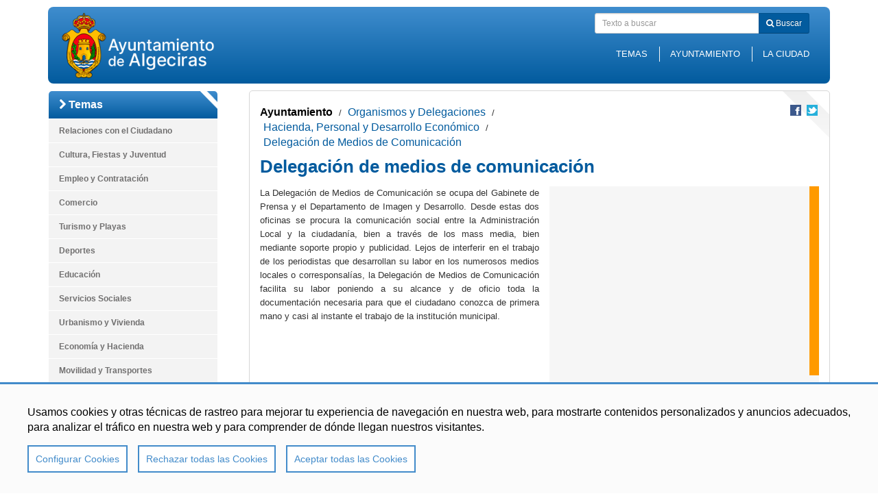

--- FILE ---
content_type: text/html;charset=UTF-8
request_url: https://www.algeciras.es/es/ayuntamiento/organismos-y-delegaciones/hacienda-personal-y-desarrollo-economico/delegacion-de-medios-de-comunicacion-/
body_size: 7546
content:
<!DOCTYPE html>
<html lang="es">
<head>

    <title>Delegación de Medios de Comunicación</title>
    <meta charset="UTF-8">
    <meta http-equiv="X-UA-Compatible" content="IE=edge">
    <meta name="viewport" content="width=device-width, initial-scale=1.0">
    <meta name="description" content="Ayuntamiento de Algeciras página de contenido">
    <meta name="keywords" content="">
    <meta name="robots" content="index, follow">
    <meta name="revisit-after" content="7 days">

    <meta property="og:title" content="Delegación de Medios de Comunicación" />
<meta property="og:description" content="Ayuntamiento de Algeciras página de contenido" />
<meta property="og:locale" content="en" />
<meta property="og:type" content="website" />
<meta property="og:url" content="http://www.algeciras.es/es/ayuntamiento/organismos-y-delegaciones/hacienda-personal-y-desarrollo-economico/delegacion-de-medios-de-comunicacion-/index.html" />
<meta property="twitter:card" content="summary" />
<meta property="twitter:title" content="Delegación de Medios de Comunicación" />
<meta property="twitter:description" content="Ayuntamiento de Algeciras página de contenido" />
<meta property="twitter:url" content="http://www.algeciras.es/es/ayuntamiento/organismos-y-delegaciones/hacienda-personal-y-desarrollo-economico/delegacion-de-medios-de-comunicacion-/index.html" />
<meta itemprop="name" content="Delegación de Medios de Comunicación" />
<meta itemprop="description" content="Ayuntamiento de Algeciras página de contenido" />
<!-- BLOQUE: Stylesheets -->
    
<link rel="stylesheet" href="/export/system/modules/com.saga.sagasuite.theme.algeciras/resources/css/prettyPhoto.css" type="text/css" >
<link rel="stylesheet" href="/export/system/modules/com.saga.sagasuite.theme.algeciras/resources/css/vendor/assets/fontawesome-4/stylesheets/font-awesome.css" type="text/css" >
<link rel="stylesheet" href="/export/system/modules/com.saga.sagasuite.share/resources/css/share.css" type="text/css" ><link rel="stylesheet" type="text/css" href="/export/system/modules/com.saga.sagasuite.theme.algeciras/resources/css/screen-bootstrap.css?v=32"/>
        <link rel="stylesheet" type="text/css" href="/export/system/modules/com.saga.sagasuite.theme.algeciras/resources/css/screen.css?v=37"/>
    <link rel="stylesheet" type="text/css" href="/export/system/modules/com.saga.sagasuite.theme.algeciras/resources/css/improve.css?v=7"/>

    <link rel="stylesheet" type="text/css" href="/export/sites/algeciras/estilosimagen.css?v=43"/>
    <link rel="stylesheet" media="print" type="text/css" href="/export/system/modules/com.saga.sagasuite.theme.algeciras/resources/css/print.css"/>
    <!--[if lt IE 9]>
<link rel="stylesheet" type="text/css" href="/export/system/modules/com.saga.sagasuite.theme.algeciras/resources/css/ie.css" />
<![endif]-->
    <!-- FIN BLOQUE: Stylesheets -->

    <!-- BLOQUE: JavaScript -->
    
<script src="/export/system/modules/com.saga.sagasuite.core.script/resources/jquery/1.10.2/jquery-1.10.2.min.js"></script>
<script src="/export/system/modules/com.saga.sagasuite.theme.algeciras/resources/js/bootstrap.min.js"></script>
<script src="/export/system/modules/com.saga.sagasuite.core.script/resources/prettyphoto/3.1.5/js/jquery.prettyPhoto.js"></script>
<script src="/export/system/modules/com.saga.sagasuite.core.script/resources/holder/2.3.1/holder.min.js"></script>
<script src="/export/system/modules/com.saga.sagasuite.theme.algeciras/resources/js/theme.js"></script>
<script src="/export/system/modules/com.saga.sagasuite.core.script/resources/bootstrap/hover-dropdown.min.js"></script>
<script src="/export/system/modules/com.saga.sagasuite.core.script/resources/sagasuite/sg-menu-responsive.js"></script>
<script src="/export/system/modules/com.saga.sagasuite.textcontent/resources/js/sgtablinks.js"></script>
<script src="/export/system/modules/com.saga.sagasuite.textcontent/resources/js/sg-accordion-trigger.js"></script><!--[if lt IE 9]>
	<script src="/export/system/modules/com.saga.sagasuite.core.script/resources/html5shiv/3.0/html5shiv.js" type="text/javascript" ></script>
	<script src="/export/system/modules/com.saga.sagasuite.core.script/resources/respond/1.3.0/respond.js" type="text/javascript" ></script>
	<script src="/export/system/modules/com.saga.sagasuite.core.script/resources/sagasuite/sg-ie7-8.js" type="text/javascript" ></script>
	<![endif]-->

    <!-- FIN BLOQUE: JavaScript -->

    <link href="/export/system/modules/com.saga.script.cookieconsent/resources/css/cookieconsent.min.css" rel="stylesheet">
    <link href="/export/system/modules/com.saga.sagasuite.theme.algeciras/skins/skin-1/sass/cookieconsent.css" rel="stylesheet">
    <script src="/system/modules/com.saga.script.cookieconsent/resources/js/cookieconsent.min.js"></script>
    <script async src="https://www.googletagmanager.com/gtag/js?id=UA-52210771-1"></script>
    <script type="text/plain" cookie-consent="Google-Analytics">
        window.dataLayer = window.dataLayer || [];
        function gtag(){dataLayer.push(arguments);}
        gtag('js', new Date());

        gtag('config', 'UA-52210771-1');

    </script>

    <!-- Controlamos que la pagina sea editable o no a traves de la property de editable -->
    </head>

<body class=" desktop-device">

<!-- Cabecera  -->
<div id="page" class="page-interior">

    <!-- Header  -->
    <div id="header">
        <div  id="header-container" >





	
	

<div class="sgheader " id="headerblock">





	
		
		
		
		
			
			
				
				
				
				
					

<div id="headerblock" class="header-03">


	<div class="container">
	
		<!-- Incluimos las clases tablet y mobile para poder dar estilos especificos -->
			<div class="header">
			
				<div class="navbar navbar-default" role="navigation">			
							<div class="navbar-header">
								<button data-target=".navbar-responsive-collapse" data-toggle="collapse" class="navbar-toggle" type="button">
	                    			<span class="sr-only">menu-title:  | navigation: Delegación de Medios de Comunicación</span>
				                    <span class="fa fa-reorder"></span>
	                			</button>
								<button data-target=".navbar-search" data-toggle="collapse" class="navbar-toggle" type="button">
	                    			<span class="sr-only">Toggle search</span>
				                    <span class="fa fa-search"></span>
	                			</button>								
								
									
									<div class="logo ">
	<a class="navbar-brand" href="/es/" title="Ir a la Home" >
	<img class="img-responsive" src="/export/sites/algeciras/.galleries/estatico/Ayto-Of.-Letras-Derecha-Blancas-web.png" title="Ir a la Home"/>
	</a>
	</div>


								
							</div>
							<div class="navbar-right row">
							<div class="navbar-search navbar-collapse collapse">
								
									
									<div class="search navbar-right">
	<form class="navbar-form" role="search" id="searchForm" name="searchForm" action="/es/busqueda/" method="get">
	    <input type="hidden" name="searchaction" value="search" />
		<input type="hidden" name="searchPage" value="1" />	
		<div class="input-group input-group-sm">
				<input type="text" class="form-control" placeholder="Texto a buscar" id="query" name="query">
				<span class="input-group-btn">
					<button class="btn btn-specific-secondary" type="submit" name="submit" value="submit">
						<i class="fa fa-search"></i>
						Buscar</button>		
				</span>
			</div>
	</form>
</div>


								
							</div>
							<div class="navbar-responsive-collapse navbar-collapse collapse">
								
									
									<!-- Visualizacion horizontal -->
<ul class="nav navbar-nav nav-pills links pull-right">
		<li>		
				<a href="/es/temas/" target="" title="Temas" >
					Temas</a>
			</li>
		<li>		
				<a href="/es/ayuntamiento/" target="" title="Ayuntamiento" >
					Ayuntamiento</a>
			</li>
		<li>		
				<a href="/es/ciudad/" target="" title="La Ciudad" >
					La Ciudad</a>
			</li>
		<li>		
				<a href="/es/ayuntamiento/tramites/" target="" title="Trámites" >
					Trámites</a>
			</li>
		<li>		
				<a href="/es/ayuntamiento/transparencia/" target="" title="Transparencia" >
					Transparencia</a>
			</li>
		<li>		
				<a href="/es/temas/turismo/pacodelucia/" target="" title="Ruta Paco de Lucía" >
					Ruta Paco de Lucía</a>
			</li>
		</ul>
<!-- Visualizacion vertical -->


														
							</div>
						</div>													
			</div>		
		</div>	
</div>

<!-- En movil y tablet incluimos este div de overlay para diferenciar el menu del resto del contenido -->


</div>

				
				
				
			
		
	


</div>




</div><div class="container">
            <div  id="header-container-inf" class="row" ></div></div>
    </div>
    <!-- End Main Header -->
    <div class="breadcrumb-container">
        <div class="container">
            <div  id="breadcrumb" class="row" ></div></div>
    </div>

    <!-- Main Page Content and Sidebar -->
    <div id="content-interior" class="content content-interior">
        <div class="container">

            <div class="row detalle detalle-2col">
                    <div class="col-md-3 aside aside-1" data-size="big">
                        <div  id="aside-1-content" class="box aside-box box-1 row" >




	




<div id="container-menutemas" class="navbar menu-wrapper 








">
	
	<div class="wrapper temas panel  wrapper-box  ">
		
		 
		
		
			
			
			
			
			
				<div class="navbar-header navbar-default">
	<button data-target="#menutemas" data-toggle="collapse" type="button" class="navbar-toggle">
		<span class="sr-only">menu-title: Temas | navigation: Temas</span>
		<span class="icon-bar"></span>
		<span class="icon-bar"></span>
		<span class="icon-bar"></span>
	</button>
	<span class="navbar-brand collapse">Temas</span>
	</div>

<nav class="element menu menu-vertical default navbar-collapse collapse" id="menutemas">


<div class="tituloSeccionMenu"><div class="wrapper"><i class="fa fa-chevron-right">&nbsp;</i>Temas</div></div>
<ul class="nav nav-pills nav-stacked nivel2">
		<li class="nivel2" id="li-menutemas-1">
			<a href="/es/temas/atencion-al-ciudadano/" title="Relaciones con el Ciudadano">Relaciones con el Ciudadano</a>
			</li><li class="nivel2" id="li-menutemas-2">
			<a href="/es/temas/cultura-y-ocio/" title="Cultura, Fiestas y Juventud">Cultura, Fiestas y Juventud</a>
			</li><li class="nivel2" id="li-menutemas-3">
			<a href="/es/temas/desarrollo-economico/" title="Empleo y Contratación">Empleo y Contratación</a>
			</li><li class="nivel2" id="li-menutemas-4">
			<a href="/es/temas/comercio/" title="Comercio">Comercio</a>
			</li><li class="nivel2" id="li-menutemas-5">
			<a href="/es/temas/turismo/" title="Turismo y Playas">Turismo y Playas</a>
			</li><li class="nivel2" id="li-menutemas-6">
			<a href="/es/temas/deportes/" title="Deportes">Deportes</a>
			</li><li class="nivel2" id="li-menutemas-7">
			<a href="/es/temas/educacion/" title="Educación">Educación</a>
			</li><li class="nivel2" id="li-menutemas-8">
			<a href="/es/temas/servicios-sociales/" title="Servicios Sociales">Servicios Sociales</a>
			</li><li class="nivel2" id="li-menutemas-9">
			<a href="/es/temas/urbanismo-y-vivienda/" title="Urbanismo y Vivienda">Urbanismo y Vivienda</a>
			</li><li class="nivel2" id="li-menutemas-10">
			<a href="/es/temas/economia-y-hacienda/" title="Economía y Hacienda">Economía y Hacienda</a>
			</li><li class="nivel2" id="li-menutemas-11">
			<a href="/es/temas/movilidad-y-transportes/" title="Movilidad y Transportes">Movilidad y Transportes</a>
			</li><li class="nivel2" id="li-menutemas-12">
			<a href="/es/temas/medio-ambiente/" title="Medio Ambiente y Limpieza">Medio Ambiente y Limpieza</a>
			</li><li class="nivel2" id="li-menutemas-13">
			<a href="/es/temas/salud-y-consumo/" title="Salud y Consumo">Salud y Consumo</a>
			</li><li class="nivel2" id="li-menutemas-14">
			<a href="/es/temas/fondos-europeos/" title="Fondos Europeos">Fondos Europeos</a>
			</li><li class="nivel2" id="li-menutemas-15">
			<a href="/es/temas/emergencias-y-seguridad/" title="Emergencias y Seguridad">Emergencias y Seguridad</a>
			</ul>
		</li></ul></li></ul></li></nav>

			
						
			
			
		
		
				
				
	</div>
<!-- En movil y tablet incluimos este div de overlay para diferenciar el menu del resto del contenido -->
	
</div>

				
	





	




<div id="container-menuayto" class="navbar menu-wrapper 








">
	
	<div class="wrapper ayto panel  wrapper-box  ">
		
		 
		
		
			
			
			
			
			
				<div class="navbar-header navbar-default">
	<button data-target="#menuayto" data-toggle="collapse" type="button" class="navbar-toggle">
		<span class="sr-only">menu-title: Ayuntamiento | navigation: Ayuntamiento</span>
		<span class="icon-bar"></span>
		<span class="icon-bar"></span>
		<span class="icon-bar"></span>
	</button>
	<span class="navbar-brand collapse">Ayuntamiento</span>
	</div>

<nav class="element menu menu-vertical default navbar-collapse collapse" id="menuayto">


<div class="tituloSeccionMenu"><div class="wrapper"><i class="fa fa-chevron-right">&nbsp;</i>Ayuntamiento</div></div>
<ul class="nav nav-pills nav-stacked nivel2">
		<li class="nivel2" id="li-menuayto-1">
			<a href="/es/ayuntamiento/buzon-del-ciudadano/" title="Buzón del Ciudadano">Buzón del Ciudadano</a>
			</li><li class="nivel2" id="li-menuayto-2">
			<a href="/es/ayuntamiento/transparencia/" title="Portal de Transparencia">Portal de Transparencia</a>
			</li><li class="nivel2" id="li-menuayto-11">
			<a href="/es/ayuntamiento/tramites/" title="Trámites">Trámites</a>
			</li><li class="nivel2" id="li-menuayto-12">
			<a href="/es/ayuntamiento/publicaciones-oficiales/" title="Publicaciones Oficiales">Publicaciones Oficiales</a>
			</li><li class="nivel2" id="li-menuayto-20">
			<a href="/es/ayuntamiento/alcalde/" title="Alcalde">Alcalde</a>
			</li><li class="nivel2" id="li-menuayto-22">
			<a href="/es/ayuntamiento/corporacion-municipal/" title="Corporación Municipal">Corporación Municipal</a>
			</li><li class="active nivel2" id="li-menuayto-23">
			<a href="/es/ayuntamiento/organismos-y-delegaciones/" title="Organismos y Delegaciones">Organismos y Delegaciones</a>
			<ul><li class="nivel3" id="li-menuayto-24">
			<a href="/es/ayuntamiento/organismos-y-delegaciones/familia-y-asuntos-sociales/" title="Familia y Asuntos Sociales">Familia y Asuntos Sociales</a>
			</li><li class="active nivel3" id="li-menuayto-25">
			<a href="/es/ayuntamiento/organismos-y-delegaciones/hacienda-personal-y-desarrollo-economico/" title="Hacienda, Personal y Desarrollo Económico">Hacienda, Personal y Desarrollo Económico</a>
			</li><li class="nivel3" id="li-menuayto-26">
			<a href="/es/ayuntamiento/organismos-y-delegaciones/participacion-ciudadana-cultura-feria-y-fiestas/" title="Participación Ciudadana, Cultura, Feria y Fiestas">Participación Ciudadana, Cultura, Feria y Fiestas</a>
			</li><li class="nivel3" id="li-menuayto-27">
			<a href="/es/ayuntamiento/organismos-y-delegaciones/seguridad-ciudadana/" title="Seguridad Ciudadana">Seguridad Ciudadana</a>
			</li><li class="nivel3" id="li-menuayto-28">
			<a href="/es/ayuntamiento/organismos-y-delegaciones/urbanismo-vivienda-y-medio-ambiente/" title="Urbanismo, Vivienda y Medio Ambiente">Urbanismo, Vivienda y Medio Ambiente</a>
			</li></ul><li class="nivel2" id="li-menuayto-29">
			<a href="/es/ayuntamiento/galerias/" title="Galerías">Galerías Actos</a>
			</li><li class="nivel2" id="li-menuayto-30">
			<a href="/es/ayuntamiento/algeciras-me-gusta/" title="Redes Sociales">Redes Sociales</a>
			</ul>
		</li></nav>

			
						
			
			
		
		
				
				
	</div>
<!-- En movil y tablet incluimos este div de overlay para diferenciar el menu del resto del contenido -->
	
</div>

				
	





	




<div id="container-menuciudad" class="navbar menu-wrapper 








">
	
	<div class="wrapper ciudad panel  wrapper-box  ">
		
		 
		
		
			
			
			
			
			
				<div class="navbar-header navbar-default">
	<button data-target="#menuciudad" data-toggle="collapse" type="button" class="navbar-toggle">
		<span class="sr-only">menu-title: La ciudad | navigation: La Ciudad</span>
		<span class="icon-bar"></span>
		<span class="icon-bar"></span>
		<span class="icon-bar"></span>
	</button>
	<span class="navbar-brand collapse">La Ciudad</span>
	</div>

<nav class="element menu menu-vertical default navbar-collapse collapse" id="menuciudad">


<div class="tituloSeccionMenu"><div class="wrapper"><i class="fa fa-chevron-right">&nbsp;</i>La Ciudad</div></div>
<ul class="nav nav-pills nav-stacked nivel2">
		<li class="nivel2" id="li-menuciudad-1">
			<a href="/es/ciudad/interesante/" title="Qué ver">Qué ver</a>
			</li><li class="nivel2" id="li-menuciudad-2">
			<a href="/es/ciudad/localizacion/" title="Cómo llegar">Cómo llegar</a>
			</li><li class="nivel2" id="li-menuciudad-3">
			<a href="/es/ciudad/alojamiento/" title="Dónde hospedarse">Dónde hospedarse</a>
			</li><li class="nivel2" id="li-menuciudad-4">
			<a href="/es/ciudad/naturaleza-y-playas/" title="Naturaleza y Playas">Naturaleza y Playas</a>
			</li><li class="nivel2" id="li-menuciudad-5">
			<a href="/es/ciudad/fiestas/" title="Fiestas Populares">Fiestas Populares</a>
			</li><li class="nivel2" id="li-menuciudad-6">
			<a href="/es/ciudad/historia/" title="Historia">Historia</a>
			</li><li class="nivel2" id="li-menuciudad-7">
			<a href="/es/ciudad/gastronomia/" title="Gastronomía">Gastronomía</a>
			</li><li class="nivel2" id="li-menuciudad-8">
			<a href="/es/ciudad/inventario-de-asentamientos.-toponimia-proyecto-itaca/" title="Inventario de Asentamientos. Toponimia (Proyecto ITACA)">Inventario de Asentamientos. Toponimia (Proyecto ITACA)</a>
			</ul>
		</li></ul></li></ul></li></nav>

			
						
			
			
		
		
				
				
	</div>
<!-- En movil y tablet incluimos este div de overlay para diferenciar el menu del resto del contenido -->
	
</div>

				
	
</div></div>
                    <div class="col-prin col-md-9">
                        <div class="content">
                            <div  id="content-sup" class="box content-box box-1 row" ></div><div class="content-prin-wrapper">
                                <div  id="content-widget" class="box content-box box-1 row" >



	


<nav class="sg-breadcrumb




 col-md-8

 col-sm-8



">

	
	
	
	<ul class="breadcrumb ">
		
			
			
			
				
							
						
						
							<li><a href="/es/ayuntamiento/">Ayuntamiento</a></li>
						
					
					
										
				
			
			
		
			
			
			
				
					
					
					
						<span class="divider">/</span>
						<li><a href="/es/ayuntamiento/organismos-y-delegaciones/">Organismos y Delegaciones</a></li>
										
				
			
			
		
			
			
			
				
					
					
					
						<span class="divider">/</span>
						<li><a href="/es/ayuntamiento/organismos-y-delegaciones/hacienda-personal-y-desarrollo-economico/">Hacienda, Personal y Desarrollo Económico</a></li>
										
				
			
			
		
			
			
			
				
					
					
						<span class="divider">/</span>
						<li><a href="/es/ayuntamiento/organismos-y-delegaciones/hacienda-personal-y-desarrollo-economico/delegacion-de-medios-de-comunicacion-/" class="active">Delegación de Medios de Comunicación</a></li>
					
										
				
			
			
		
	</ul>
</nav>








	
	

<div class="element sg-freehtml 





 col-md-2

 col-sm-2



">
		

	<div class="wrapper-box wrapper like">		
		
		
		
			<div >
				<div id="fb-root"> </div>
<p>
<script>
(function(d, s, id) {
	  var js, fjs = d.getElementsByTagName(s)[0];
	  if (d.getElementById(id)) return;
	  js = d.createElement(s); js.id = id;
	  js.src = "//connect.facebook.net/es_LA/all.js#xfbml=1";
	  fjs.parentNode.insertBefore(js, fjs);
	}(document, 'script', 'facebook-jssdk'));
</script>
</p>
<div class="fb-like" data-href="https://www.algeciras.es" data-layout="button_count" data-action="like" data-show-faces="false" data-share="false"> </div>
			</div>
		
	
</div>	
</div>




<div class="element sg-share

 col-md-2 col-sm-2">

	<div class="wrapper clearfix  wrapper-box">	
			<ul class="list-inline pull-right icons16">
							<li>
									<a 
										href="http://www.facebook.com/sharer/sharer.php?u=http://www.algeciras.es/es/ayuntamiento/organismos-y-delegaciones/hacienda-personal-y-desarrollo-economico/delegacion-de-medios-de-comunicacion-/index.html"
										target="_blank" class="facebook" title="Compartir en Facebook">Compartir en Facebook</a>
									</li>
							<li>
								<a id="linkTwitter"
									href="http://twitter.com/home?status=Delegación de Medios de Comunicación : http://www.algeciras.es/es/ayuntamiento/organismos-y-delegaciones/hacienda-personal-y-desarrollo-economico/delegacion-de-medios-de-comunicacion-/index.html" 
									target="_blank" class="twitter" title="Compartir en Twitter">Compartir en Twitter</a>
								</li>
							<input type="hidden" name="urlShare" id="urlShare" value=""/>
							</ul>
						
						</div>
	</div>
<article class="articulo element content-section

col-md-12 container-fluid">

<div class="wrapper wrapper-box">

<!-- Cabecera del articulo -->
	<header>
		<h2 class="title" >Delegación de medios de comunicación</h2>
			</header>
<!-- Bloques de contenido de la seccion -->
	<div class="contentblock1 contentblock" id="contentblock-1-1">
<div id="id-bloque-1-1" >
		<div class="contentblock-texto row">
			<div class="ubicacion col-sm-6 pull-right">
								<div class="content">
									
	<div class="map clearfix" >
			<iframe src="https://www.google.com/maps/embed?pb=!1m18!1m12!1m3!1d1611.199757599089!2d-5.447592869115268!3d36.13248456878225!2m3!1f0!2f0!3f0!3m2!1i1024!2i768!4f13.1!3m3!1m2!1s0x0%3A0x8d1a3a8e3c88e61!2sAyuntamiento+de+Algeciras!5e0!3m2!1ses!2ses!4v1403783665111" width="600" height="450" frameborder="0"></iframe></div>
	<div class="info-content">	
		<dl class="name dl-horizontal">
				<dt>Nombre</dt>
				<dd >Casa Consistorial</dd>							
			</dl>
		<dl class="address dl-horizontal">
				<dt>Dirección</dt>
				<dd ><p>Calle Alfonso XI, 12</p></dd>							
			</dl>
		</div>
</div>
</div>
					<div class="container-fluid" >
					<p style="text-align: justify;">La Delegación de Medios de Comunicación se ocupa del Gabinete de Prensa y el Departamento de Imagen y Desarrollo. Desde estas dos oficinas se procura la comunicación social entre la Administración Local y la ciudadanía, bien a través de los mass media, bien mediante soporte propio y publicidad. Lejos de interferir en el trabajo de los periodistas que desarrollan su labor en los numerosos medios locales o corresponsalías, la Delegación de Medios de Comunicación facilita su labor poniendo a su alcance y de oficio toda la documentación necesaria para que el ciudadano conozca de primera mano y casi al instante el trabajo de la institución municipal.</p></div>
				
				</div>
		
		<div class="galleries">
			</div>
		
	</div>	
</div></section>


<!-- Pie del articulo -->
	<footer class="hide"/>
		<div class="posted">
			<i class="fa fa-calendar"></i>&nbsp;&nbsp;
			<time datetime="Fri Jun 27 14:40:28 CEST 2014">
			Fri Jun 27 14:40:28 CEST 2014</time>
	</div>
		</div> <!-- Fin de wrapper -->
</article>

</div><div  id="content-prin" class="box content-box box-2 row" ></div><div  id="content-list-3" class="box content-box box-5 row" ></div><div  id="content-list-1" class="box content-box box-3 row" ></div><div  id="content-list-2" class="box content-box box-4 row" ></div></div>
                            <div class="content-inf-wrapper">
                                <div class="wrapper">
                                    <div  id="content-inf" class="box content-box box-4 row" ></div></div>
                            </div>
                        </div>
                    </div>
                </div>

            <div id="pre-footer">
                <div  id="pre-footer-container" class="clearfix" ></div></div>
        </div>
    </div>

    <div id="footer">
        <div class="footer-wrapper jandepora">
            <div class="container">
                <div  id="footer-container-pre" class="box row" >





	
	

<div class="element sg-freehtml 



col-md-12 container-fluid







">
		

	<div class="wrapper-box wrapper ">		
		
		
		
			<div >
				<ul class="list-inline pull-right">
<li><a title="Contacto" href="/es/informacion-adicional/contacto/" target="_self">Contacto</a></li>
<li class="ccb__edit"><a data-oc-broken-link=true>Configurar cookies</a></li>
<li><a title="Algeciras me gusta" href="/es/ayuntamiento/algeciras-me-gusta/" target="_self">Redes Sociales</a></li>
<li><a href="/es/logos/">Logos</a></li>
<li><a title="Mapa web" href="/es/informacion-adicional/mapa-web/" target="_self">Mapa web</a></li>
<li class="ultimo"><a title="Aviso Legal" href="/es/informacion-adicional/aviso-legal/" target="_self">Aviso Legal</a></li>
</ul>
			</div>
		
	
</div>	
</div>




</div></div>
            <div  id="footer-container" class="box" >





	
	

<div class="element sg-freehtml 



col-md-12 container-fluid







">
		

	<div class="wrapper-box wrapper ">		
		
		
		
			<div >
				<div class="container">
<div class="wrapper">
<div class="pull-left"><img style="width: 230px;" title="logo-pie" src="/export/sites/algeciras/.galleries/estatico/logo-pie.png" alt="" /></div>
<div class="pull-right">
<p class="text-right">© Ayuntamiento de Algeciras</p>
</div>
</div>
</div>
			</div>
		
	
</div>	
</div>




</div></div>
    </div>
    








<script>
    window.CookieConsent.init({
        modalMainTextMoreLink: '/es/informacion-adicional/aviso-legal/',
        modalMainCookiePolicyLink: null,
        showRejectAllButton: true,
        theme: {
            barColor: '',
            barTextColor: '#FFF',
            barMainButtonColor: '#FFF',
            barMainButtonTextColor: '#333',
            modalMainButtonColor: '',
            modalMainButtonTextColor: '#FFF',
        },
        language: {
            current: 'es',
            locale: {
                es: {
                    barMainText: 'Usamos cookies y otras técnicas de rastreo para mejorar tu experiencia de navegación en nuestra web, para mostrarte contenidos personalizados y anuncios adecuados, para analizar el tráfico en nuestra web y para comprender de dónde llegan nuestros visitantes.',
                    barLinkSetting: 'Configurar Cookies',
                    barBtnAcceptAll: 'Aceptar todas las Cookies',
                    barBtnRejectAll: 'Rechazar todas las Cookies',
                    modalMainTitle: 'Configuracion de cookies',
                    modalMainText: 'Las cookies son un pequeño conjunto de datos enviados desde un sitio web y almacenados en el ordenador del usuario por el navegador web del usuario mientras el usuario está navegando. Su navegador almacena cada mensaje en un pequeño archivo, llamado cookie. Cuando solicita otra página del servidor, su navegador envía la cookie de vuelta al servidor. Las cookies fueron diseñadas para ser un mecanismo confiable para que los sitios web recuerden información o registren la actividad de navegación del usuario.',
                    modalCookiePolicyLinkText: 'Política de cookies',
                    modalBtnSave: 'Guardar configuración Actual',
                    modalBtnAcceptAll: 'Aceptar todas las Cookies y cerrar',
                    modalBtnRejectAll: 'Rechazar todas las Cookies',
                    modalAffectedSolutions: 'Servicios Afectados:',
                    learnMore: 'Ver más en política de cookies',
                    on: 'On',
                    off: 'Off',
                }
            }
        },
        categories: {
            necessary: {
                needed: true,
                wanted: true,
                checked: true,
                language: {
                    locale: {
                        es: {
                            name: 'Cookies estríctamente necesarias',
                            description: 'Estos cookies son esenciales para proveerte los servicios disponibles en nuestra web y para permitirte utilizar algunas características de nuestra web.' +
                                '\n' +
                                'Sin estas cookies, no podemos proveer algunos servicios de nuestro sitio web.',
                        },
                        en: {
                            name: 'Strictly Necessary Cookies',
                            description: 'These cookies are essential to provide you with the services available on our website and to allow you to use some features of our website.  ' +
                                '\n' +
                                'Without these cookies, we cannot provide some services of our website.',
                        }
                    }
                }
            },
            tracking: {
                needed: false,
                wanted: false,
                checked: true,
                language: {
                    locale: {
                        es: {
                            name: 'Cookies de rastreo y rendimiento',
                            description: 'Estas cookies son utilizadas para recopilar información, para analizar el tráfico y la forma en que los usuarios utilizan nuestra web.' +
                                '\n' +
                                'Por ejemplo, estas cookies pueden recopilar datos como cuánto tiempo llevas navegado en nuestro sitio web o qué páginas visitas, cosa que nos ayuda a comprender cómo podemos mejorar nuestra web para ti.\n' +
                                '\n' +
                                'La información recopilada con estas cookies de rastreo y rendimiento no identifican a ningún visitante individual.',
                        },
                        en: {
                            name: 'Tracking cookies',
                            description: 'These cookies are used to collect information to analyze the traffic to our website and how visitors are using our website.\n' +
                                '\n' +
                                'For example, these cookies may track things such as how long you spend on the website or the pages you visit which helps us to understand how we can improve our website site for you.\n' +
                                '\n' +
                                'The information collected through these tracking and performance cookies do not identify any individual visitor.',
                        }
                    }
                }
            }
        },
        services: {
            otro: {
                category: 'tracking',
                type: 'dynamic-script',
                search: 'Google-Analytics',
                language: {
                    locale: {
                        es: {
                            name: 'Google Analytics'
                        },
                        en: {
                            name: 'Google Analytics'
                        }
                    }
                }
            }
        }
    });
</script></div><!-- /.page -->

<!-- End Content -->
<!-- End Main Content -->


</body>

</html>

--- FILE ---
content_type: text/css
request_url: https://www.algeciras.es/export/sites/algeciras/estilosimagen.css?v=43
body_size: 1506
content:
.mobile-device .aside-1{
display:none !important;
}
.mobile-device .row.detalle {
    padding-top: initial;
}
.tscalendar .eventsCalendar-daysList li a:hover {
    color: #fff;
} 

.tscalendar .eventsCalendar-daysList li.today a {
    background: #fff;
    color: #ff9a00;
    font-weight: bold;
}

.tscalendar .eventsCalendar-daysList li.today a:hover {
    color: #fff;
}

.ficha-evento {
    margin-top: 30px;
}

.wrapper-video.col-sm-12 {
    padding-left: 0;
    padding-right: 0;
}

ol {
    margin-left: 40px;
    padding: 0 0 10px; 
}

article ol > li {
    border: 0;
    margin: 0;
    list-style-type: decimal;
    margin: 0;
    padding: 2px 10px 0px 0px;
    list-style-position: outside!important;
    margin-left: 30px;
    margin-right: 30px;
}

.full-width {
    margin-left: -15px;
    margin-right: -15px;
}

.extra-margin-bottom {
    margin-bottom: 15px;
}

.extra-margin-top {
    margin-top: 15px;
}

.nobullet li {
	background: none!important;
}


@media (min-width: 481px) {
	#header {
		margin-top: 10px!important;
	}
}

.row.detalle {
	padding-top: 10px;
}

#aside-1-content > .navbar.menu-wrapper {
	margin-bottom: 10px;
}

@media (max-width: 992px) {

	#aside-1-content {
		margin-left: -16px;
		margin-right: -16px;
	}

	#aside-1-content,
	#aside-1-content > .cms_ade_groupcontainer {
		display: flex;
		flex-grow: 1;
	}
	
	#aside-1-content .navbar.menu-wrapper {
		display: block;
		width: 100%;
		border: 0;
	}

	#aside-1-content .navbar.menu-wrapper .panel {
		border: 0;
	}

	#headerblock > .container > .header {
		border-radius: 5px 5px 0 0;
	}

	#aside-1-content .temas .navbar-header {
		border-radius: 0 0 0 5px;
	}

	#aside-1-content .ayto .navbar-header {
		border-radius: 0;
	}

	#aside-1-content .ciudad .navbar-header {
		border-radius: 0 0 5px;
	}
}

@media (max-width: 767px) {
	/*.el-tiempo,
	.banners,
	.home .content-box.box-1 {
		display: none;
	}*/

	.sg-microcontent .img-responsive {
		margin-left: auto;
		margin-right: auto;
	}

	#footer .sg-freehtml .container {
		padding: 0;
	}
}

#headerblock .links {
	text-transform: uppercase;
}

@media (min-width: 768px) {
	#headerblock .links li:nth-child(4),
	#headerblock .links li:nth-child(5),
	#headerblock .links li:nth-child(6) {
		display: none;		
	}
}

.navbar-toggle .icon-bar {
	width: 12px;
}

.navbar-toggle .icon-bar+.icon-bar {
	margin-top: 2px;
}

@media (max-width: 655px) {
	.navbar.menu-wrapper button {
		position: absolute;
		top: -10px;
		width: 100%;
		height: 100%;
		background: transparent!important;
		border: 0;
	}
	
	.navbar-toggle .icon-bar {
		display: none;
	}
}

@media (max-width: 480px) {
	body {
		padding-top: 64px;
	}

	#headerblock > .container > .header,
	#aside-1-content .navbar-header{
		border-radius: 0!important;
	}

	#aside-1-content {
		padding: 0!important;
	}

	#footer .row {
	    margin: 0;
	}

	#footer .container,
	#footer .sg-freehtml {
		margin: 0;
		padding: 0;
	}
	
	#footer .wrapper {
		margin-bottom: 0!important;
		border-radius: 0!important;
	}
}

#li-menutemas-66.nivel2 a,
#li-menutemas-14.nivel2 a {
    background: #003399 url(".galleries/estatico/eu.png") no-repeat right center;
    color: #ffcc00; 
}

#li-menutemas-66.nivel2.active a,
#li-menutemas-66.nivel2:hover a,
#li-menutemas-66.nivel2 a:active,
#li-menutemas-66.nivel2 a:focus,
#li-menutemas-14.nivel2.active a,
#li-menutemas-14.nivel2:hover a,
#li-menutemas-14.nivel2 a:active,
#li-menutemas-14.nivel2 a:focus {
    color: white;
}

.mobile-device .mobile-header-menu.row {
	width: inherit;
	left: 0;
	right: 0;
}

.org-opencms-ade-containerpage-client-ui-css-I_CmsLayoutBundle-I_CmsContainerpageCss-enlargeSmallElements .org-opencms-ade-containerpage-client-ui-css-I_CmsLayoutBundle-I_CmsContainerpageCss-smallElement {
    margin: 0;
}

.mobile-device .aside-1 .navbar.menu-wrapper .temas .menu.mobile.in, .mobile-device .aside-1 .navbar.menu-wrapper .temas .menu.mobile.collapsing {
    max-height: calc(100vh - 100px);
}

#solrlist-solrlistevents {
	background-image: linear-gradient(to bottom, #025b9e 0%,#3f8dce 100%);
}

#solrlist-solrlistevents h2.title,
#content-list-2 #solrlist-solrlistevents a,
#content-list-3 #solrlist-solrlistevents a {
	color: white;
}

#content-list-1 .title,
#content-list-2 .title,
#content-list-3 .title {
	font-size: 20px;
	line-height: 22px;
}

/* SLIDER */

.sg-slider .bx-wrapper {
	border: none;
	padding: 10px 55px;
}
.sg-slider .bx-wrapper .slide .title {
	min-height: 0;
	border-bottom: none;
}

.sg-slider .bx-wrapper .slide .subtitle {
	font-size: 17px;
}
.sg-slider .bx-wrapper .slide .row .image.col-md-12 {
	margin-bottom: 15px;
}
.sg-slider .bx-wrapper .bx-controls-direction a {
	width: 42px;
	height: 42px;
	line-height: 1;
	margin-top: -21px;
	font-size: 42px;
}

.sg-slider .bx-wrapper .bx-controls-direction a:hover,
.sg-slider .bx-wrapper .bx-controls-direction a:focus {
	color: #000;
}


--- FILE ---
content_type: text/css
request_url: https://www.algeciras.es/export/system/modules/com.saga.sagasuite.theme.algeciras/skins/skin-1/sass/cookieconsent.css
body_size: 446
content:
body div#cconsent-bar {
  background-color: #f2f2f2 !important;
  background-image: linear-gradient(rgba(255, 255, 255, 0.7), rgba(255, 255, 255, 0.7));
  border-top: 3px solid #428bca;
  box-shadow: -3px 0 25 black;
  color: #000 !important;
}
body div#cconsent-bar .ccb__wrapper div.ccb__left div.cc-text .cc-text a {
  color: #428bca;
  text-decoration: none;
  font-weight: 600;
}
body div#cconsent-bar .ccb__wrapper div.ccb__right button.consent-give, body div#cconsent-bar .ccb__wrapper div.ccb__right button.consent-decline, body div#cconsent-bar .ccb__wrapper div.ccb__right button.ccb__edit {
  border-radius: 0px;
  border: 2px solid #428bca;
  margin-right: 15px;
  text-decoration: none;
  padding: 10px;
  background-color: #fff;
  color: #428bca;
  transition: all 0.3s ease-in;
}
body div#cconsent-bar .ccb__wrapper div.ccb__right button.consent-give:hover, body div#cconsent-bar .ccb__wrapper div.ccb__right button.consent-decline:hover, body div#cconsent-bar .ccb__wrapper div.ccb__right button.ccb__edit:hover {
  background-color: #428bca;
  color: #fff;
}

#cconsent-modal div.ccm__content div.ccm__footer button {
  border-radius: 0px;
  border: 2px solid #428bca;
  text-decoration: none;
  padding: 10px;
  background-color: #fff;
  color: #428bca;
  transition: all 0.3s ease-in;
}
#cconsent-modal div.ccm__content div.ccm__footer button:hover {
  background-color: #428bca;
  color: #fff;
}
#cconsent-modal div.ccm__content div.ccm__content__heading p a {
  color: #428bca;
  text-decoration: none;
  font-weight: 600;
}

/*# sourceMappingURL=cookieconsent.css.map */


--- FILE ---
content_type: application/javascript
request_url: https://www.algeciras.es/export/system/modules/com.saga.sagasuite.theme.algeciras/resources/js/theme.js
body_size: 1617
content:
/* ===========================================================
 * Demo js
 * ========================================================== */


$(document).ready(function () {
 
	/* Tratamiento de pestañas */
	if (location.hash.substr(0,2) == "#!") {
		$("a[href='#" + location.hash.substr(2) + "']").tab("show");
	}
	 
	$("a[data-toggle='tab']").on("shown", function (e) {
		var hash = $(e.target).attr("href");
		if (hash.substr(0,1) == "#") {
		location.replace("#!" + hash.substr(1));
		}
	});
 
 	//Boton de volver arriba
	var offset = 840;
    var duration = 500;
	$( "body" ).append( "<div class='back-to-top' style='display: none;'><a title='Top' class='btn btn-specific-main'><i class='fa fa-chevron-up'> </i></a></div>" );
	$( ".back-to-top > a" ).tooltip( {placement: 'left'} );
    jQuery(window).scroll(function() {
        if (jQuery(this).scrollTop() > offset) {
            jQuery('.back-to-top').fadeIn(duration);
        } else {
            jQuery('.back-to-top').fadeOut(duration);
        }
    });
    
    jQuery('.back-to-top > a').click(function(event) {
        event.preventDefault();
        jQuery('html, body').animate({scrollTop: 0}, duration);
        return false;
    })
	
 
 	// Prettyphoto
 	try{
		$("a[rel^='prettyPhoto']").prettyPhoto();
	}catch(e){}
	
	//Implementa tooltip en los elementos con la clase selector y ademas le aniadimos las clases asociadas al enlace al contenedor del tooltip

	$(function() {
		$( ".selector" ).tooltip();
		$( ".selector" ).hover(
				function() {
				var clasedin = $(this).attr('class');	
				$( ".tooltip" ).addClass( 'clasedin' );
				}, function() {
				$( ".tooltip" ).removeClass( 'clasedin' );
				}
				);
	});
	
	// Implementa Popup para mostrar el detalle de recursos
	// say your selector and click handler looks something like this...


	$(document).ready(function(){
	$( "<div class='dialogo'></div>" ).appendTo( "body" );
	$(".popup a").click(abreDialogo);
	 });

	// in your function, just grab the event object and go crazy...

	function abreDialogo(event){
	$(".dialogo").dialog({
		modal: true,
	        title: $(this).attr('title'),
		show: {
			effect: "drop",
			duration: 500,
			direction: 'up'
			},
		hide: {
		effect: "drop",
		duration: 500,
		direction: 'down'
		},
		position: 'center',
		draggable: false,
		height: 600, 
		width: 650,
		closeOnEscape: true

	});

	var elem = $(this);
	var miRuta = elem.attr('href');
	$(".ui-dialog-content").load(miRuta);


	return false;
	}

// Para que los menus restantes se plieguen cuando se abre uno
	
//	$('.menu-wrapper .navbar-toggle').click(function() {
		$('.navbar-toggle').attr("data-parent",".navbar");
		$('.navbar-brand').attr("data-parent",".navbar");
//    })
//	$('.ciudad .navbar-toggle').click(function() {
//		alert('entra en ciudad');
//		$('.ciudad .menu.mobile').collapse("show");
//		$('.ayto .menu.mobile').collapse("hide");
//		$('.temas .menu.mobile').collapse("hide");
//    })
//	$('.ayto .navbar-toggle').click(function() {
//		alert('entra en ayto');
//		$('.ayto .menu.mobile').collapse("show");
//		$('.temas .menu.mobile').collapse("hide");
//		$('.ciudad .menu.mobile').collapse("hide");
//    })    
  
	
});

//Desaparece el menu en movil cuando se hace scroll hacia abajo y aparece cuando se hace hacia arriba

$(document).ready(function(){
    
    var lastScrollTop = 0;
    
    $(window).scroll(function(){
        
        var st = $(this).scrollTop();
        
      if (!$('.menu-mobile > .menu.mobile').hasClass("in")){
    	  
	        if (st > lastScrollTop){
//	            console.log('down');
	            // scrolling down
	            if($('.mobile-device .aside-1').data('size') === 'big')
	            {
	                $('.mobile-device .aside-1').data('size','small');
	                $('.mobile-device .aside-1').stop().slideToggle('swing');
	            }
	        } 
	        else
	        {
	            // scrolling up
	            if($('.mobile-device .aside-1').data('size') === 'small')
	            {
//	                console.log('up');
	                $('.mobile-device .aside-1').removeClass('hide')
	                $('.mobile-device .aside-1').data('size','big');
	                $('.mobile-device .aside-1').stop().slideToggle('swing');
	            }  
	        }	        
	        lastScrollTop = st;
      }
    });

    
});